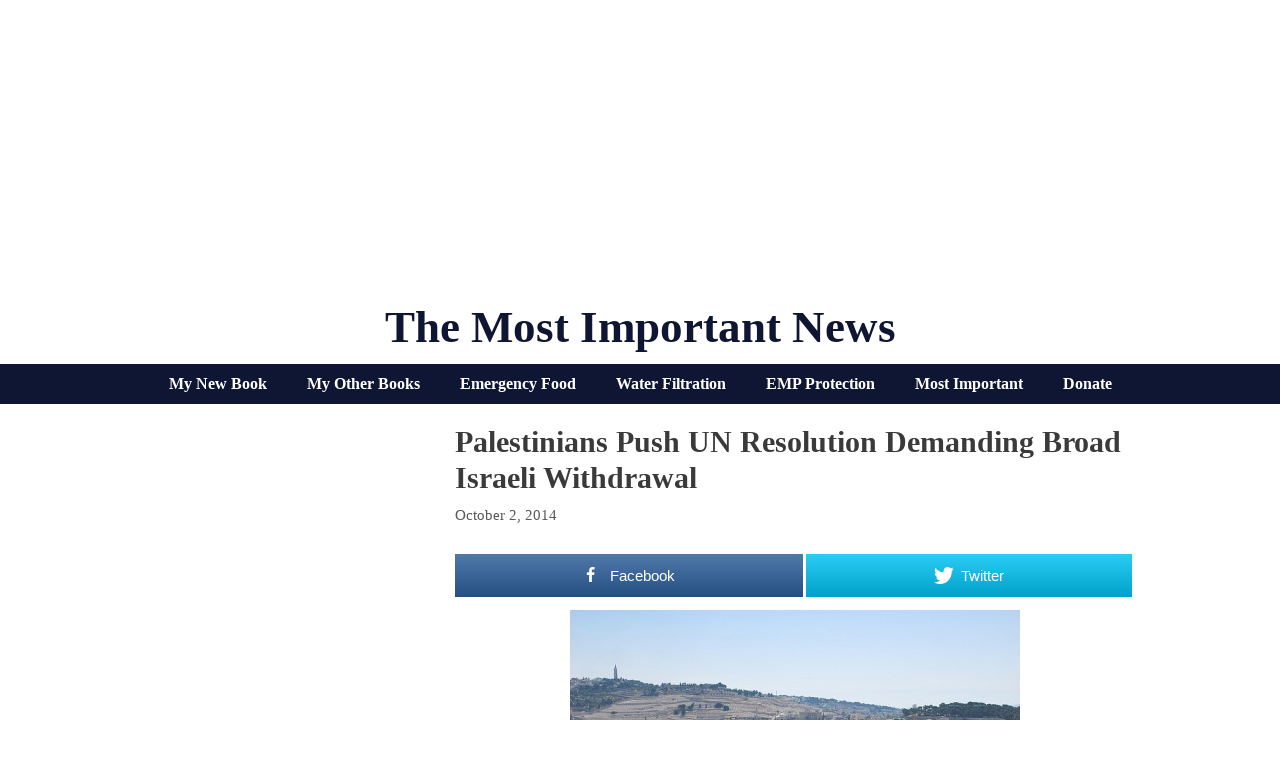

--- FILE ---
content_type: text/html; charset=utf-8
request_url: https://www.google.com/recaptcha/api2/aframe
body_size: 267
content:
<!DOCTYPE HTML><html><head><meta http-equiv="content-type" content="text/html; charset=UTF-8"></head><body><script nonce="gu1KAFQwYkI_T8LndneUJw">/** Anti-fraud and anti-abuse applications only. See google.com/recaptcha */ try{var clients={'sodar':'https://pagead2.googlesyndication.com/pagead/sodar?'};window.addEventListener("message",function(a){try{if(a.source===window.parent){var b=JSON.parse(a.data);var c=clients[b['id']];if(c){var d=document.createElement('img');d.src=c+b['params']+'&rc='+(localStorage.getItem("rc::a")?sessionStorage.getItem("rc::b"):"");window.document.body.appendChild(d);sessionStorage.setItem("rc::e",parseInt(sessionStorage.getItem("rc::e")||0)+1);localStorage.setItem("rc::h",'1768885085450');}}}catch(b){}});window.parent.postMessage("_grecaptcha_ready", "*");}catch(b){}</script></body></html>